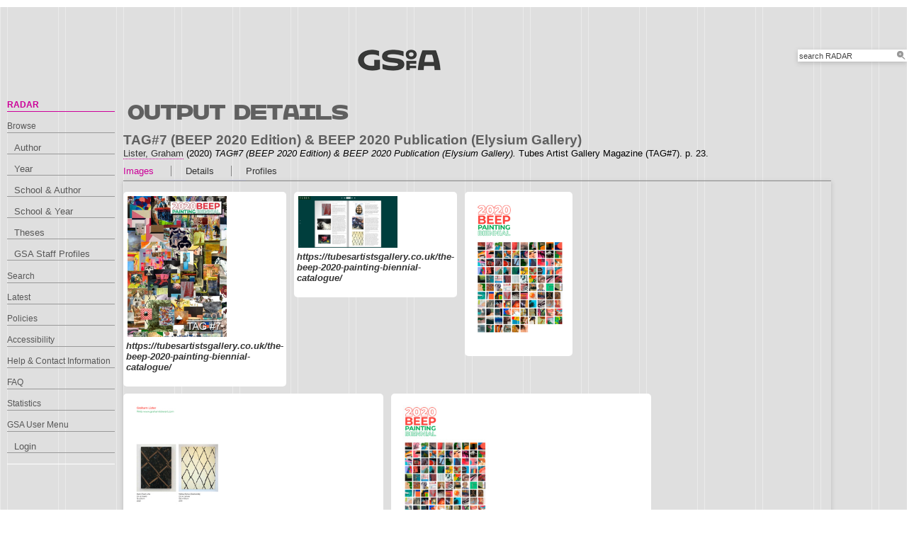

--- FILE ---
content_type: text/html; charset=utf-8
request_url: https://radar.gsa.ac.uk/7548/
body_size: 46450
content:
<!DOCTYPE html>
<html xmlns="http://www.w3.org/1999/xhtml">

  <head>
    <title> TAG#7 (BEEP 2020 Edition) &amp; BEEP 2020 Publication (Elysium Gallery)  - RADAR</title>
    

    <link rel="stylesheet" href="/style/style.css" />
    <link rel="stylesheet" href="/style/banner.css" />
    <link rel="stylesheet" href="/style/tabber.css" type="text/css" media="screen" />
    <link rel="stylesheet" href="/style/fancybox.css" />

    <meta name="eprints.eprintid" content="7548" />
<meta content="21" name="eprints.rev_number" />
<meta content="archive" name="eprints.eprint_status" />
<meta name="eprints.userid" content="412" />
<meta name="eprints.dir" content="00/00/00/75/48" />
<meta content="2021-03-26 09:56:07" name="eprints.datestamp" />
<meta name="eprints.lastmod" content="2021-03-26 09:56:07" />
<meta name="eprints.status_changed" content="2021-03-26 09:56:07" />
<meta name="eprints.type" content="article" />
<meta content="show" name="eprints.metadata_visibility" />
<meta content="Lister, Graham" name="eprints.creators_name" />
<meta content="G.Lister" name="eprints.creators_id" />
<meta content="412" name="eprints.creators_browse_id" />
<meta name="eprints.title" content="TAG#7 (BEEP 2020 Edition) &amp; BEEP 2020 Publication (Elysium Gallery)" />
<meta content="pub" name="eprints.ispublished" />
<meta content="l2_pap2" name="eprints.divisions2" />
<meta content="l1_sfa2" name="eprints.schools" />
<meta content="painting, painting prize, catalogue" name="eprints.keywords" />
<meta name="eprints.abstract" content="Tubes Artist Gallery Magazine (TAG#7)
&amp; BEEP 2020 Publication – Elysium Gallery

Tubes Artist Gallery Magazine (TAG#7), September 2020
https://tubesartistsgallery.co.uk/the-beep-2020-painting-biennial-catalogue/

This publication was created as a reflection on the group exhibition BEEP 2020 by Painters Tubes magazine. Painters Tubes create publications as showcases of events and of selected artist’s work. Issue #7 was devoted to artists included in BEEP 2020. Documentation of the work of each contributing artist was accompanied by selections of artist statements and new writings. 
Launched in 2012, BEEP (Bi-Ennial Exhibition of Painting) is a contemporary painting prize bringing together artists from all over the world. Taking place every 2 years, Beep supports imaginative and vibrant practice in contemporary painting.

Yellow Fence (Diamonds) was accompanied by the following extract from an artist statement:
‘…. Over recent years, my work has been focused on how individuals understand their physical surroundings, particularly with reference to barrier materials, notions of blockage and of movement in, and between, spaces. Using painting processes and various materialities of painting to ‘think through’ repeated patterns and gestures, the architectures that are part of everyday spatialisations are broken down and distilled, so that they can be refocused on. Even more pertinent in the current global situation perhaps, my work seeks to foreground ideas connected with boundaries and the ways that we, as individuals and societies, create berries to curb physical interactions. The abstracted aesthetic forms of fencing materials are at once beautiful in terms of their interconnections but also pint toward ideas of inside / outside, order, control and separation.’ (Graham Lister, TAG #7, p 23)

Supporting TAG#7 is the official BEEP2020 Catalogue.

BEEP 2020 Publication – Elysium Gallery
https://issuu.com/elysiumgallery/docs/beepcatalogue2020

The Gallery Catalogue was produced to collect together the work of the artists exhibiting together as part of BEEP 2020. This publication features 106 makers and the works Yellow Fence (Diamonds) and Dark Chain Link are included on page 76. The e-book features short contributions from Johnathan Powell (director of the Elysium Gallery, Swansea) and from painters Steph Goodger and Enzo Marra.
It is available as a downloadable pdf at https://www.beeppainting.com/" />
<meta content="2020-09-20" name="eprints.date" />
<meta content="accepted" name="eprints.date_type" />
<meta content="https://tubesartistsgallery.co.uk/the-beep-2020-painting-biennial-catalogue/" name="eprints.official_url" />
<meta name="eprints.full_text_status" content="public" />
<meta name="eprints.publication" content="Tubes Artist Gallery Magazine (TAG#7)" />
<meta name="eprints.pagerange" content="23-23" />
<meta content="FALSE" name="eprints.refereed" />
<meta name="eprints.related_url_url" content="https://www.youtube.com/watch?v=PeXEhO4Pyoo" />
<meta content="https://www.painterstubes.com/header-2-beep/" name="eprints.related_url_url" />
<meta content="https://www.beeppainting.com/" name="eprints.related_url_url" />
<meta name="eprints.related_url_type" content="pub" />
<meta content="pub" name="eprints.related_url_type" />
<meta name="eprints.related_url_type" content="pub" />
<meta content="2020-09-20" name="eprints.dates_date" />
<meta content="accepted" name="eprints.dates_date_type" />
<meta name="eprints.hoa_compliant" content="501" />
<meta content="2020-09-20" name="eprints.hoa_date_acc" />
<meta content="2020-09-20" name="eprints.hoa_date_pub" />
<meta content="2021-03-25" name="eprints.hoa_date_fcd" />
<meta name="eprints.hoa_date_foa" content="2021-03-26" />
<meta content="VoR" name="eprints.hoa_version_fcd" />
<meta content="FALSE" name="eprints.hoa_exclude" />
<meta content="  TAG#7 (BEEP 2020 Edition) &amp; BEEP 2020 Publication (Elysium Gallery)  Lister, Graham &lt;https://radar.gsa.ac.uk/view/creators/412.html&gt;  (2020) TAG#7 (BEEP 2020 Edition) &amp; BEEP 2020 Publication (Elysium Gallery).  Tubes Artist Gallery Magazine (TAG#7).  p. 23.    " name="eprints.citation" />
<meta name="eprints.document_url" content="https://radar.gsa.ac.uk/7548/1/Tag%237_Cover_GL.jpg" />
<meta name="eprints.document_url" content="https://radar.gsa.ac.uk/7548/2/Tubes%28TAG%237%29_p22-3.jpg" />
<meta name="eprints.document_url" content="https://radar.gsa.ac.uk/7548/3/BEEP2020_Cover.jpg" />
<meta content="https://radar.gsa.ac.uk/7548/4/BEEP2020_Page%2079_GL.jpg" name="eprints.document_url" />
<meta name="eprints.document_url" content="https://radar.gsa.ac.uk/7548/5/beepcatalogue2020.pdf" />
<link rel="schema.DC" href="http://purl.org/DC/elements/1.0/" />
<meta name="DC.relation" content="https://radar.gsa.ac.uk/7548/" />
<meta name="DC.title" content="TAG#7 (BEEP 2020 Edition) &amp; BEEP 2020 Publication (Elysium Gallery)" />
<meta name="DC.creator" content="Lister, Graham" />
<meta content="Tubes Artist Gallery Magazine (TAG#7)
&amp; BEEP 2020 Publication – Elysium Gallery

Tubes Artist Gallery Magazine (TAG#7), September 2020
https://tubesartistsgallery.co.uk/the-beep-2020-painting-biennial-catalogue/

This publication was created as a reflection on the group exhibition BEEP 2020 by Painters Tubes magazine. Painters Tubes create publications as showcases of events and of selected artist’s work. Issue #7 was devoted to artists included in BEEP 2020. Documentation of the work of each contributing artist was accompanied by selections of artist statements and new writings. 
Launched in 2012, BEEP (Bi-Ennial Exhibition of Painting) is a contemporary painting prize bringing together artists from all over the world. Taking place every 2 years, Beep supports imaginative and vibrant practice in contemporary painting.

Yellow Fence (Diamonds) was accompanied by the following extract from an artist statement:
‘…. Over recent years, my work has been focused on how individuals understand their physical surroundings, particularly with reference to barrier materials, notions of blockage and of movement in, and between, spaces. Using painting processes and various materialities of painting to ‘think through’ repeated patterns and gestures, the architectures that are part of everyday spatialisations are broken down and distilled, so that they can be refocused on. Even more pertinent in the current global situation perhaps, my work seeks to foreground ideas connected with boundaries and the ways that we, as individuals and societies, create berries to curb physical interactions. The abstracted aesthetic forms of fencing materials are at once beautiful in terms of their interconnections but also pint toward ideas of inside / outside, order, control and separation.’ (Graham Lister, TAG #7, p 23)

Supporting TAG#7 is the official BEEP2020 Catalogue.

BEEP 2020 Publication – Elysium Gallery
https://issuu.com/elysiumgallery/docs/beepcatalogue2020

The Gallery Catalogue was produced to collect together the work of the artists exhibiting together as part of BEEP 2020. This publication features 106 makers and the works Yellow Fence (Diamonds) and Dark Chain Link are included on page 76. The e-book features short contributions from Johnathan Powell (director of the Elysium Gallery, Swansea) and from painters Steph Goodger and Enzo Marra.
It is available as a downloadable pdf at https://www.beeppainting.com/" name="DC.description" />
<meta content="2020-09-20" name="DC.date" />
<meta content="Article" name="DC.type" />
<meta content="NonPeerReviewed" name="DC.type" />
<meta name="DC.format" content="image" />
<meta content="en" name="DC.language" />
<meta content="https://radar.gsa.ac.uk/7548/1/Tag%237_Cover_GL.jpg" name="DC.identifier" />
<meta content="image" name="DC.format" />
<meta content="en" name="DC.language" />
<meta content="https://radar.gsa.ac.uk/7548/2/Tubes%28TAG%237%29_p22-3.jpg" name="DC.identifier" />
<meta content="image" name="DC.format" />
<meta name="DC.language" content="en" />
<meta content="https://radar.gsa.ac.uk/7548/3/BEEP2020_Cover.jpg" name="DC.identifier" />
<meta content="image" name="DC.format" />
<meta content="en" name="DC.language" />
<meta content="https://radar.gsa.ac.uk/7548/4/BEEP2020_Page%2079_GL.jpg" name="DC.identifier" />
<meta name="DC.format" content="image" />
<meta name="DC.language" content="en" />
<meta name="DC.identifier" content="https://radar.gsa.ac.uk/7548/5/beepcatalogue2020.pdf" />
<meta name="DC.identifier" content="  TAG#7 (BEEP 2020 Edition) &amp; BEEP 2020 Publication (Elysium Gallery)  Lister, Graham &lt;https://radar.gsa.ac.uk/view/creators/412.html&gt;  (2020) TAG#7 (BEEP 2020 Edition) &amp; BEEP 2020 Publication (Elysium Gallery).  Tubes Artist Gallery Magazine (TAG#7).  p. 23.    " />
<meta content="https://tubesartistsgallery.co.uk/the-beep-2020-painting-biennial-catalogue/" name="DC.relation" />
<!-- Highwire Press meta tags -->
<meta name="citation_title" content="TAG#7 (BEEP 2020 Edition) &amp; BEEP 2020 Publication (Elysium Gallery)" />
<meta content="Lister, Graham" name="citation_author" />
<meta name="citation_online_date" content="2021/03/26" />
<meta content="Tubes Artist Gallery Magazine (TAG#7)" name="citation_journal_title" />
<meta name="citation_firstpage" content="23" />
<meta name="citation_lastpage" content="23" />
<meta content="https://radar.gsa.ac.uk/7548/1/Tag%237_Cover_GL.jpg" name="citation_pdf_url" />
<meta name="citation_pdf_url" content="https://radar.gsa.ac.uk/7548/2/Tubes%28TAG%237%29_p22-3.jpg" />
<meta content="https://radar.gsa.ac.uk/7548/3/BEEP2020_Cover.jpg" name="citation_pdf_url" />
<meta name="citation_pdf_url" content="https://radar.gsa.ac.uk/7548/4/BEEP2020_Page%2079_GL.jpg" />
<meta content="https://radar.gsa.ac.uk/7548/5/beepcatalogue2020.pdf" name="citation_pdf_url" />
<meta name="citation_date" content="2021/03/26" />
<meta name="citation_abstract" content="Tubes Artist Gallery Magazine (TAG#7)
&amp; BEEP 2020 Publication – Elysium Gallery

Tubes Artist Gallery Magazine (TAG#7), September 2020
https://tubesartistsgallery.co.uk/the-beep-2020-painting-biennial-catalogue/

This publication was created as a reflection on the group exhibition BEEP 2020 by Painters Tubes magazine. Painters Tubes create publications as showcases of events and of selected artist’s work. Issue #7 was devoted to artists included in BEEP 2020. Documentation of the work of each contributing artist was accompanied by selections of artist statements and new writings. 
Launched in 2012, BEEP (Bi-Ennial Exhibition of Painting) is a contemporary painting prize bringing together artists from all over the world. Taking place every 2 years, Beep supports imaginative and vibrant practice in contemporary painting.

Yellow Fence (Diamonds) was accompanied by the following extract from an artist statement:
‘…. Over recent years, my work has been focused on how individuals understand their physical surroundings, particularly with reference to barrier materials, notions of blockage and of movement in, and between, spaces. Using painting processes and various materialities of painting to ‘think through’ repeated patterns and gestures, the architectures that are part of everyday spatialisations are broken down and distilled, so that they can be refocused on. Even more pertinent in the current global situation perhaps, my work seeks to foreground ideas connected with boundaries and the ways that we, as individuals and societies, create berries to curb physical interactions. The abstracted aesthetic forms of fencing materials are at once beautiful in terms of their interconnections but also pint toward ideas of inside / outside, order, control and separation.’ (Graham Lister, TAG #7, p 23)

Supporting TAG#7 is the official BEEP2020 Catalogue.

BEEP 2020 Publication – Elysium Gallery
https://issuu.com/elysiumgallery/docs/beepcatalogue2020

The Gallery Catalogue was produced to collect together the work of the artists exhibiting together as part of BEEP 2020. This publication features 106 makers and the works Yellow Fence (Diamonds) and Dark Chain Link are included on page 76. The e-book features short contributions from Johnathan Powell (director of the Elysium Gallery, Swansea) and from painters Steph Goodger and Enzo Marra.
It is available as a downloadable pdf at https://www.beeppainting.com/" />
<meta name="citation_language" content="en" />
<meta content="painting; painting prize; catalogue" name="citation_keywords" />
<!-- PRISM meta tags -->
<link rel="schema.prism" href="https://www.w3.org/submissions/2020/SUBM-prism-20200910/" />
<meta content="2021-03-26T09:56:07" name="prism.dateReceived" />
<meta content="2021-03-26T09:56:07" name="prism.modificationDate" />
<meta name="prism.pageRange" content="23-23" />
<meta content="23" name="prism.startingPage" />
<meta name="prism.endingPage" content="23" />
<meta content="Tubes Artist Gallery Magazine (TAG#7)" name="prism.publicationName" />
<meta name="prism.link" content="https://tubesartistsgallery.co.uk/the-beep-2020-painting-biennial-catalogue/" />
<meta name="prism.keyword" content="painting" />
<meta content="painting prize" name="prism.keyword" />
<meta content="catalogue" name="prism.keyword" />
<link rel="canonical" href="https://radar.gsa.ac.uk/7548/" />
<link rel="alternate" type="text/javascript; charset=utf-8" title="Banner Javascript" href="https://radar.gsa.ac.uk/cgi/export/eprint/7548/BannerJavascript/gsa-eprint-7548.txt" />
<link rel="alternate" type="text/plain; charset=utf-8" title="EndNote" href="https://radar.gsa.ac.uk/cgi/export/eprint/7548/EndNote/gsa-eprint-7548.enw" />
<link rel="alternate" type="text/xml; charset=utf-8" title="MPEG-21 DIDL" href="https://radar.gsa.ac.uk/cgi/export/eprint/7548/DIDL/gsa-eprint-7548.xml" />
<link type="text/csv; charset=utf-8" href="https://radar.gsa.ac.uk/cgi/export/eprint/7548/CSV/gsa-eprint-7548.csv" title="Multiline CSV" rel="alternate" />
<link title="HTML Citation" href="https://radar.gsa.ac.uk/cgi/export/eprint/7548/HTML/gsa-eprint-7548.html" type="text/html; charset=utf-8" rel="alternate" />
<link title="METS" href="https://radar.gsa.ac.uk/cgi/export/eprint/7548/METS/gsa-eprint-7548.xml" type="text/xml; charset=utf-8" rel="alternate" />
<link type="application/rdf+xml" href="https://radar.gsa.ac.uk/cgi/export/eprint/7548/RDFXML/gsa-eprint-7548.rdf" title="RDF+XML" rel="alternate" />
<link rel="alternate" href="https://radar.gsa.ac.uk/cgi/export/eprint/7548/DC/gsa-eprint-7548.txt" title="Dublin Core" type="text/plain; charset=utf-8" />
<link rel="alternate" type="text/plain; charset=utf-8" href="https://radar.gsa.ac.uk/cgi/export/eprint/7548/BibTeX/gsa-eprint-7548.bib" title="BibTeX" />
<link type="application/vnd.eprints.data+xml; charset=utf-8" href="https://radar.gsa.ac.uk/cgi/export/eprint/7548/XML/gsa-eprint-7548.xml" title="EP3 XML" rel="alternate" />
<link rel="alternate" type="text/plain; charset=utf-8" title="OpenURL ContextObject in Span" href="https://radar.gsa.ac.uk/cgi/export/eprint/7548/COinS/gsa-eprint-7548.txt" />
<link rel="alternate" type="text/xml; charset=utf-8" title="OpenURL ContextObject" href="https://radar.gsa.ac.uk/cgi/export/eprint/7548/ContextObject/gsa-eprint-7548.xml" />
<link rel="alternate" title="HTML Citation (by author)" href="https://radar.gsa.ac.uk/cgi/export/eprint/7548/HTMLauthor/gsa-eprint-7548.html" type="text/html; charset=utf-8" />
<link rel="alternate" type="text/plain" href="https://radar.gsa.ac.uk/cgi/export/eprint/7548/RefWorks/gsa-eprint-7548.ref" title="RefWorks" />
<link href="https://radar.gsa.ac.uk/cgi/export/eprint/7548/RDFN3/gsa-eprint-7548.n3" title="RDF+N3" type="text/n3" rel="alternate" />
<link rel="alternate" type="text/html; charset=utf-8" title="HTML" href="https://radar.gsa.ac.uk/cgi/export/eprint/7548/HTML_eprint/gsa-eprint-7548.html" />
<link rel="alternate" href="https://radar.gsa.ac.uk/cgi/export/eprint/7548/RIS/gsa-eprint-7548.ris" title="Reference Manager" type="text/plain" />
<link type="application/json; charset=utf-8" href="https://radar.gsa.ac.uk/cgi/export/eprint/7548/JSON/gsa-eprint-7548.js" title="JSON" rel="alternate" />
<link type="text/plain; charset=utf-8" title="ASCII Citation" href="https://radar.gsa.ac.uk/cgi/export/eprint/7548/Text/gsa-eprint-7548.txt" rel="alternate" />
<link rel="alternate" href="https://radar.gsa.ac.uk/cgi/export/eprint/7548/Refer/gsa-eprint-7548.refer" title="Refer" type="text/plain" />
<link rel="alternate" type="text/plain; charset=utf-8" href="https://radar.gsa.ac.uk/cgi/export/eprint/7548/Simple/gsa-eprint-7548.txt" title="Simple Metadata" />
<link href="https://radar.gsa.ac.uk/cgi/export/eprint/7548/RDFNT/gsa-eprint-7548.nt" title="RDF+N-Triples" type="text/plain" rel="alternate" />
<link rel="alternate" href="https://radar.gsa.ac.uk/cgi/export/eprint/7548/RIOXX2/gsa-eprint-7548.xml" title="RIOXX2 XML" type="text/xml; charset=utf-8" />
<link title="MODS" href="https://radar.gsa.ac.uk/cgi/export/eprint/7548/MODS/gsa-eprint-7548.xml" type="text/xml; charset=utf-8" rel="alternate" />
<link rel="Top" href="https://radar.gsa.ac.uk/" />
    <link href="https://radar.gsa.ac.uk/sword-app/servicedocument" rel="Sword" />
    <link href="https://radar.gsa.ac.uk/id/contents" rel="SwordDeposit" />
    <link href="https://radar.gsa.ac.uk/cgi/search" type="text/html" rel="Search" />
    <link title="RADAR" href="https://radar.gsa.ac.uk/cgi/opensearchdescription" type="application/opensearchdescription+xml" rel="Search" />
    <script type="text/javascript">
// <![CDATA[
var eprints_http_root = "https://radar.gsa.ac.uk";
var eprints_http_cgiroot = "https://radar.gsa.ac.uk/cgi";
var eprints_oai_archive_id = "radar.gsa.ac.uk";
var eprints_logged_in = false;
var eprints_logged_in_userid = 0; 
var eprints_logged_in_username = ""; 
var eprints_logged_in_usertype = ""; 
var eprints_lang_id = "en";
// ]]></script>
    <style type="text/css">.ep_logged_in { display: none }</style>
    <link type="text/css" href="/style/auto-3.4.6.css?1763121383" rel="stylesheet" />
    <script type="text/javascript" src="/javascript/auto-3.4.6.js?1765568544">
//padder
</script>
    <!--[if lte IE 6]>
        <link rel="stylesheet" type="text/css" href="/style/ie6.css" />
   <![endif]-->
    <meta content="EPrints 3.4.6" name="Generator" />
    <meta http-equiv="Content-Type" content="text/html; charset=UTF-8" />
    <meta http-equiv="Content-Language" content="en" />
    <script type="text/javascript">
// <![CDATA[
var eprints_user_id = "false";
// ]]></script><style>.abstract_lists { display: none !important; } .ep_search_BatchList{ display: none; }</style>

    <link rel="icon" href="/favicon.ico" type="image/x-icon" />
    <link rel="shortcut icon" href="/favicon.ico" type="image/x-icon" />
   
    <style type="text/css">
      .ep_tm_pagetitle { margin: 0; }
    </style>

  </head>
  <body>
    
    <div class="ep_tm_header ep_noprint">

      <div id="header_wrapper">		
        <div class="ep_tm_logo">	
          <a href="http://www.gsa.ac.uk/"><img alt="The Glasgow School of Art" src="/images/logo2.png" /></a>	
<!--        </div> -->

        <div class="ep_tm_searchbar ep_noprint">
          <form method="get" accept-charset="utf-8" action="/cgi/facet/simple2" style="display:inline">
            <div class="search_bar">
              <span class="search_inputbox">
                <input class="ep_tm_searchbarbox" size="20" type="text" name="q" value="search RADAR" onfocus="this.value=''" />
                <input class="ep_tm_searchbarbutton" value="Search" type="submit" name="_action_search" />
              </span>
              <input type="hidden" name="_order" value="bytitle" />
              <input type="hidden" name="basic_srchtype" value="ALL" />
              <input type="hidden" name="_satisfyall" value="ALL" />
            </div>
          </form>
        </div>
</div> <!-- end logo -->			
        <div id="mainmenu">
          <div class="navigation_condensed mainmnu-holder">
            <ul>
              <li><a href="http://www.gsa.ac.uk/study/">Study</a></li>
              <li><a href="http://www.gsa.ac.uk/life/">Life</a></li>
              <li><a href="http://www.gsa.ac.uk/research/" class="current">Research</a></li>
              <li><a href="http://www.gsa.ac.uk/visit-gsa/">Visit GSA</a></li>
              <li><a href="http://www.gsa.ac.uk/about-gsa/">About GSA</a></li>
              <li><a href="http://www.gsa.ac.uk/support-gsa/">Support GSA</a></li>
            </ul>
          </div>
        </div>

      </div> <!-- header_wrapper-->
    </div>

    <div class="ep_tm_main">

      <div class="ep_tm_left_nav">
        <ul class="ep_tm_menu">
          <li><a href="http://radar.gsa.ac.uk" class="current">RADAR</a></li>
          <li><a href="http://radar.gsa.ac.uk/browse.html">Browse</a>
            <ul>
              <li><a href="http://radar.gsa.ac.uk/view/creators/">Author</a></li>
              <li><a href="http://radar.gsa.ac.uk/view/year/">Year</a></li>
              <li><a href="http://radar.gsa.ac.uk/view/divisions_and_creator/">School &amp; Author</a></li>
              <li><a href="http://radar.gsa.ac.uk/view/divisions/">School &amp; Year</a></li>
              <li><a href="http://radar.gsa.ac.uk/view/theses/">Theses</a></li>
              <li><a href="http://radar.gsa.ac.uk/view/user_profile/">GSA Staff Profiles</a></li>
            </ul>
          </li>
          <li><a href="http://radar.gsa.ac.uk/cgi/facet/simple2">Search</a></li>
          <li><a href="http://radar.gsa.ac.uk/cgi/latest_tool">Latest</a></li>
          <li><a href="http://radar.gsa.ac.uk/policies.html">Policies</a></li>
          <li><a href="http://radar.gsa.ac.uk/accessibility.html">Accessibility</a></li>
          <li><a href="http://radar.gsa.ac.uk/contact.html">Help &amp; Contact Information</a></li>
          <li><a href="http://radar.gsa.ac.uk/faq.html">FAQ</a></li>
          <li><a href="http://radar.gsa.ac.uk/stats.html">Statistics</a></li>
          <li><span class="ep_user_menu">GSA User Menu</span>
            <ul id="ep_tm_menu_tools" class="ep_tm_key_tools"><li class="ep_tm_key_tools_item"><a href="/cgi/users/home" class="ep_tm_key_tools_item_link">Login</a></li></ul>
          </li>
        </ul>
      </div>

      <div class="ep_tm_content">
        <div class="rte">
          <h2>Output details</h2>
          <div class="ep_summary_content"><div class="ep_summary_content_top"><div class="ep_summary_box abstract_lists" id="ep_summary_box_2"><div class="ep_summary_box_title"><div class="ep_no_js">Lists</div><div id="ep_summary_box_2_colbar" class="ep_only_js" style="display: none"><a onclick="EPJS_blur(event); EPJS_toggleSlideScroll('ep_summary_box_2_content',true,'ep_summary_box_2');EPJS_toggle('ep_summary_box_2_colbar',true);EPJS_toggle('ep_summary_box_2_bar',false);return false" href="#" class="ep_box_collapse_link"><img border="0" alt="-" src="/style/images/minus.png" /> Lists</a></div><div id="ep_summary_box_2_bar" class="ep_only_js"><a onclick="EPJS_blur(event); EPJS_toggleSlideScroll('ep_summary_box_2_content',false,'ep_summary_box_2');EPJS_toggle('ep_summary_box_2_colbar',false);EPJS_toggle('ep_summary_box_2_bar',true);return false" class="ep_box_collapse_link" href="#"><img border="0" alt="+" src="/style/images/plus.png" /> Lists</a></div></div><div class="ep_summary_box_body" id="ep_summary_box_2_content" style="display: none"><div id="ep_summary_box_2_content_inner"><div class="abstract_lists" id="lists_7548"></div>
	<script type="text/javascript">
		generateList(7548, false);
	</script>
</div></div></div></div><div class="ep_summary_content_left"></div><div class="ep_summary_content_right"></div><div class="ep_summary_content_main"><div class="ep_block">

  <!-- EPrints Services/adb 2013-11-12 http://servicesjira.eprints.org:8080/browse/GSA-69 -->
  <h3>TAG#7 (BEEP 2020 Edition) &amp; BEEP 2020 Publication (Elysium Gallery)</h3>


    <a href="https://radar.gsa.ac.uk/view/creators/412.html"><span class="person_name">Lister, Graham</span></a>
  

(2020)

<em>TAG#7 (BEEP 2020 Edition) &amp; BEEP 2020 Publication (Elysium Gallery).</em>


    Tubes Artist Gallery Magazine (TAG#7).
     p. 23.
    
  

<!--
<if test=" ! type.one_of( 'patent','thesis' )">
  <if test="ispublished.one_of('unpub', 'submitted', 'inpress')"> (<print expr="ispublished"/>)</if>
</if>
-->
</div><table class="ep_tab_bar" cellpadding="0" cellspacing="0"><tr id="eprint.7548_tabs"><td id="eprint.7548_tab_image" class="ep_tab_selected"><table width="100%" cellspacing="0" border="0" cellpadding="0"><tr><td style="text-align: left;" width="100%"><a href="" onclick="return ep_showTab('eprint.7548','image' );">Images</a></td></tr></table></td><td class="ep_tab_spacer"><span class="ep_tab_spacer_span"> </span></td><td id="eprint.7548_tab_metadata" class="ep_tab"><table width="100%" border="0" cellpadding="0" cellspacing="0"><tr><td style="text-align: left;" width="100%"><a onclick="return ep_showTab('eprint.7548','metadata' );" href="">Details</a></td></tr></table></td><td class="ep_tab_spacer"><span class="ep_tab_spacer_span"> </span></td><td class="ep_tab" id="eprint.7548_tab_profiles"><table border="0" cellpadding="0" cellspacing="0" width="100%"><tr><td style="text-align: left;" width="100%"><a href="" onclick="return ep_showTab('eprint.7548','profiles' );">Profiles</a></td></tr></table></td></tr></table><div class="ep_tab_panel" id="eprint.7548_panels"><div id="eprint.7548_panel_image"><div class="ep_block"><span><div class="doc_container ep_container_image"><span title="
  &lt;span class=&quot;ep_document_citation&quot; xmlns=&quot;http://www.w3.org/1999/xhtml&quot; xmlns:cite=&quot;http://eprints.org/ep3/citation&quot; xmlns:epc=&quot;http://eprints.org/ep3/control&quot;&gt;
    &lt;a class=&quot;ep_document_link&quot; href=&quot;https://radar.gsa.ac.uk/7548/1/Tag%237_Cover_GL.jpg&quot;&gt;https://tubesartistsgallery.co.uk/the-beep-2020-painting-biennial-catalogue/&lt;/a&gt;
  &lt;/span&gt;
" class="ep_lightbox_link ep_lightbox_link_image"><a rel="lightbox[icon_image]" href="https://radar.gsa.ac.uk/7548/1.haslightboxThumbnailVersion/Tag%237_Cover_GL.jpg" title="  https://tubesartistsgallery.co.uk/the-beep-2020-painting-biennial-catalogue/ &lt;https://radar.gsa.ac.uk/7548/1/Tag%237_Cover_GL.jpg&gt;  "><img class="ep_doc_icon" border="0" alt="[img]" src="https://radar.gsa.ac.uk/7548/1.haspreviewThumbnailVersion/Tag%237_Cover_GL.jpg" /></a><a rel="lightbox[link_image]" title="  https://tubesartistsgallery.co.uk/the-beep-2020-painting-biennial-catalogue/ &lt;https://radar.gsa.ac.uk/7548/1/Tag%237_Cover_GL.jpg&gt;  " href="https://radar.gsa.ac.uk/7548/1.haslightboxThumbnailVersion/Tag%237_Cover_GL.jpg">https://tubesartistsgallery.co.uk/the-beep-2020-painting-biennial-catalogue/</a></span><div class="ep_document_info_image"></div></div><div class="doc_container ep_container_image"><span title="
  &lt;span class=&quot;ep_document_citation&quot; xmlns=&quot;http://www.w3.org/1999/xhtml&quot; xmlns:cite=&quot;http://eprints.org/ep3/citation&quot; xmlns:epc=&quot;http://eprints.org/ep3/control&quot;&gt;
    &lt;a class=&quot;ep_document_link&quot; href=&quot;https://radar.gsa.ac.uk/7548/2/Tubes%28TAG%237%29_p22-3.jpg&quot;&gt;https://tubesartistsgallery.co.uk/the-beep-2020-painting-biennial-catalogue/&lt;/a&gt;
  &lt;/span&gt;
" class="ep_lightbox_link ep_lightbox_link_image"><a rel="lightbox[icon_image]" title="  https://tubesartistsgallery.co.uk/the-beep-2020-painting-biennial-catalogue/ &lt;https://radar.gsa.ac.uk/7548/2/Tubes%28TAG%237%29_p22-3.jpg&gt;  " href="https://radar.gsa.ac.uk/7548/2.haslightboxThumbnailVersion/Tubes%28TAG%237%29_p22-3.jpg"><img alt="[img]" src="https://radar.gsa.ac.uk/7548/2.haspreviewThumbnailVersion/Tubes%28TAG%237%29_p22-3.jpg" class="ep_doc_icon" border="0" /></a><a href="https://radar.gsa.ac.uk/7548/2.haslightboxThumbnailVersion/Tubes%28TAG%237%29_p22-3.jpg" title="  https://tubesartistsgallery.co.uk/the-beep-2020-painting-biennial-catalogue/ &lt;https://radar.gsa.ac.uk/7548/2/Tubes%28TAG%237%29_p22-3.jpg&gt;  " rel="lightbox[link_image]">https://tubesartistsgallery.co.uk/the-beep-2020-painting-biennial-catalogue/</a></span><div class="ep_document_info_image"></div></div><div class="doc_container ep_container_image"><span class="ep_lightbox_link ep_lightbox_link_image" title="
  &lt;span class=&quot;ep_document_citation&quot; xmlns=&quot;http://www.w3.org/1999/xhtml&quot; xmlns:cite=&quot;http://eprints.org/ep3/citation&quot; xmlns:epc=&quot;http://eprints.org/ep3/control&quot;&gt;
    &lt;a href=&quot;https://radar.gsa.ac.uk/7548/3/BEEP2020_Cover.jpg&quot; class=&quot;ep_document_link&quot;&gt;UNSPECIFIED&lt;/a&gt;
  &lt;/span&gt;
"><a title="  UNSPECIFIED &lt;https://radar.gsa.ac.uk/7548/3/BEEP2020_Cover.jpg&gt;  " href="https://radar.gsa.ac.uk/7548/3.haslightboxThumbnailVersion/BEEP2020_Cover.jpg" rel="lightbox[icon_image]"><img class="ep_doc_icon" border="0" alt="[img]" src="https://radar.gsa.ac.uk/7548/3.haspreviewThumbnailVersion/BEEP2020_Cover.jpg" /></a><a rel="lightbox[link_image]" title="  UNSPECIFIED &lt;https://radar.gsa.ac.uk/7548/3/BEEP2020_Cover.jpg&gt;  " href="https://radar.gsa.ac.uk/7548/3.haslightboxThumbnailVersion/BEEP2020_Cover.jpg"></a></span><div class="ep_document_info_image"></div></div><div class="doc_container ep_container_image"><span class="ep_lightbox_link ep_lightbox_link_image" title="
  &lt;span class=&quot;ep_document_citation&quot; xmlns=&quot;http://www.w3.org/1999/xhtml&quot; xmlns:cite=&quot;http://eprints.org/ep3/citation&quot; xmlns:epc=&quot;http://eprints.org/ep3/control&quot;&gt;
    &lt;a class=&quot;ep_document_link&quot; href=&quot;https://radar.gsa.ac.uk/7548/4/BEEP2020_Page%2079_GL.jpg&quot;&gt;https://issuu.com/elysiumgallery/docs/beepcatalogue2020&lt;/a&gt;
  &lt;/span&gt;
"><a title="  https://issuu.com/elysiumgallery/docs/beepcatalogue2020 &lt;https://radar.gsa.ac.uk/7548/4/BEEP2020_Page%2079_GL.jpg&gt;  " href="https://radar.gsa.ac.uk/7548/4.haslightboxThumbnailVersion/BEEP2020_Page%2079_GL.jpg" rel="lightbox[icon_image]"><img class="ep_doc_icon" border="0" alt="[img]" src="https://radar.gsa.ac.uk/7548/4.haspreviewThumbnailVersion/BEEP2020_Page%2079_GL.jpg" /></a><a rel="lightbox[link_image]" title="  https://issuu.com/elysiumgallery/docs/beepcatalogue2020 &lt;https://radar.gsa.ac.uk/7548/4/BEEP2020_Page%2079_GL.jpg&gt;  " href="https://radar.gsa.ac.uk/7548/4.haslightboxThumbnailVersion/BEEP2020_Page%2079_GL.jpg">https://issuu.com/elysiumgallery/docs/beepcatalogue2020</a></span><div class="ep_document_info_image"></div></div></span><span><div class="doc_container ep_container_image"><span title="
  &lt;span class=&quot;ep_document_citation&quot; xmlns=&quot;http://www.w3.org/1999/xhtml&quot; xmlns:cite=&quot;http://eprints.org/ep3/citation&quot; xmlns:epc=&quot;http://eprints.org/ep3/control&quot;&gt;
    &lt;a class=&quot;ep_document_link&quot; href=&quot;https://radar.gsa.ac.uk/7548/5/beepcatalogue2020.pdf&quot;&gt;https://issuu.com/elysiumgallery/docs/beepcatalogue2020&lt;/a&gt;
  &lt;/span&gt;
" class="ep_lightbox_link ep_lightbox_link_image"><a rel="lightbox[icon_image]" href="https://radar.gsa.ac.uk/7548/5.haslightboxThumbnailVersion/beepcatalogue2020.pdf" title="  https://issuu.com/elysiumgallery/docs/beepcatalogue2020 &lt;https://radar.gsa.ac.uk/7548/5/beepcatalogue2020.pdf&gt;  "><img class="ep_doc_icon" border="0" alt="[img]" src="https://radar.gsa.ac.uk/7548/5.haspreviewThumbnailVersion/beepcatalogue2020.pdf" /></a><a href="https://radar.gsa.ac.uk/7548/5.haslightboxThumbnailVersion/beepcatalogue2020.pdf" title="  https://issuu.com/elysiumgallery/docs/beepcatalogue2020 &lt;https://radar.gsa.ac.uk/7548/5/beepcatalogue2020.pdf&gt;  " rel="lightbox[link_image]">https://issuu.com/elysiumgallery/docs/beepcatalogue2020</a></span><div class="ep_document_info_image"></div></div></span></div></div><div id="eprint.7548_panel_metadata" style="display: none"><table cellpadding="3" border="0" class="ep_block metadata"><tr class="ep_table_row"><th class="ep_row ep_table_header" valign="top">Creators/Authors:</th><td class="ep_row ep_table_data" valign="top"><a href="https://radar.gsa.ac.uk/view/creators/412.html"><span class="person_name">Lister, Graham</span></a></td></tr><tr class="ep_table_row"><th class="ep_row ep_table_header" valign="top">Abstract:</th><td class="ep_row ep_table_data" valign="top"><p class="ep_field_para">Tubes Artist Gallery Magazine (TAG#7)<br />&amp; BEEP 2020 Publication – Elysium Gallery</p><p class="ep_field_para">Tubes Artist Gallery Magazine (TAG#7), September 2020<br />https://tubesartistsgallery.co.uk/the-beep-2020-painting-biennial-catalogue/</p><p class="ep_field_para">This publication was created as a reflection on the group exhibition BEEP 2020 by Painters Tubes magazine. Painters Tubes create publications as showcases of events and of selected artist’s work. Issue #7 was devoted to artists included in BEEP 2020. Documentation of the work of each contributing artist was accompanied by selections of artist statements and new writings. <br />Launched in 2012, BEEP (Bi-Ennial Exhibition of Painting) is a contemporary painting prize bringing together artists from all over the world. Taking place every 2 years, Beep supports imaginative and vibrant practice in contemporary painting.</p><p class="ep_field_para">Yellow Fence (Diamonds) was accompanied by the following extract from an artist statement:<br />‘…. Over recent years, my work has been focused on how individuals understand their physical surroundings, particularly with reference to barrier materials, notions of blockage and of movement in, and between, spaces. Using painting processes and various materialities of painting to ‘think through’ repeated patterns and gestures, the architectures that are part of everyday spatialisations are broken down and distilled, so that they can be refocused on. Even more pertinent in the current global situation perhaps, my work seeks to foreground ideas connected with boundaries and the ways that we, as individuals and societies, create berries to curb physical interactions. The abstracted aesthetic forms of fencing materials are at once beautiful in terms of their interconnections but also pint toward ideas of inside / outside, order, control and separation.’ (Graham Lister, TAG #7, p 23)</p><p class="ep_field_para">Supporting TAG#7 is the official BEEP2020 Catalogue.</p><p class="ep_field_para">BEEP 2020 Publication – Elysium Gallery<br />https://issuu.com/elysiumgallery/docs/beepcatalogue2020</p><p class="ep_field_para">The Gallery Catalogue was produced to collect together the work of the artists exhibiting together as part of BEEP 2020. This publication features 106 makers and the works Yellow Fence (Diamonds) and Dark Chain Link are included on page 76. The e-book features short contributions from Johnathan Powell (director of the Elysium Gallery, Swansea) and from painters Steph Goodger and Enzo Marra.<br />It is available as a downloadable pdf at https://www.beeppainting.com/</p></td></tr><tr class="ep_table_row"><th valign="top" class="ep_row ep_table_header">Official URL:</th><td class="ep_row ep_table_data" valign="top"><a href="https://tubesartistsgallery.co.uk/the-beep-2020-painting-biennial-catalogue/">https://tubesartistsgallery.co.uk/the-beep-2020-painting-biennial-catalogue/</a></td></tr><tr class="ep_table_row"><th class="ep_row ep_table_header" valign="top">Output Type:</th><td class="ep_row ep_table_data" valign="top">Article</td></tr><tr class="ep_table_row"><th class="ep_row ep_table_header" valign="top">Uncontrolled Keywords:</th><td class="ep_row ep_table_data" valign="top">painting, painting prize, catalogue</td></tr><tr class="ep_table_row"><th class="ep_row ep_table_header" valign="top">Schools and Departments:</th><td valign="top" class="ep_row ep_table_data"><a href="https://radar.gsa.ac.uk/view/divisions2/l1=5Fsfa2/">School of Fine Art</a> &gt; <a href="https://radar.gsa.ac.uk/view/divisions2/l2=5Fpap2/">Painting &amp; Printmaking</a></td></tr><tr class="ep_table_row"><th valign="top" class="ep_row ep_table_header">Dates:</th><td valign="top" class="ep_row ep_table_data"><div class="ep_compound ep_dates"><div class="ep_compound_header_row"><div class="ep_compound_header_cell" data-row-cell-index="0">Date</div><div class="ep_compound_header_cell" data-row-cell-index="0">Date Type</div></div><div class="ep_compound_data_row" data-row-index="0"><div data-row-cell-index="0" class="ep_compound_data_row_cell">20 September 2020</div><div data-row-cell-index="1" class="ep_compound_data_row_cell">Accepted</div></div></div></td></tr><tr class="ep_table_row"><th class="ep_row ep_table_header" valign="top">Status:</th><td valign="top" class="ep_row ep_table_data">Published</td></tr><tr class="ep_table_row"><th class="ep_row ep_table_header" valign="top">Related URLs:</th><td valign="top" class="ep_row ep_table_data"><ul><li><a href="https://www.youtube.com/watch?v=PeXEhO4Pyoo">Publisher</a></li><li><a href="https://www.painterstubes.com/header-2-beep/">Publisher</a></li><li><a href="https://www.beeppainting.com/">Publisher</a></li></ul></td></tr><tr class="ep_table_row"><th class="ep_row ep_table_header" valign="top">Output ID:</th><td class="ep_row ep_table_data" valign="top">7548</td></tr><tr class="ep_table_row"><th valign="top" class="ep_row ep_table_header">Deposited By:</th><td class="ep_row ep_table_data" valign="top">
      

<span class="ep_name_citation"><span class="person_name">Graham Lister</span></span>


</td></tr><tr class="ep_table_row"><th valign="top" class="ep_row ep_table_header">Deposited On:</th><td class="ep_row ep_table_data" valign="top">26 Mar 2021 09:56</td></tr><tr class="ep_table_row"><th valign="top" class="ep_row ep_table_header">Last Modified:</th><td class="ep_row ep_table_data" valign="top">26 Mar 2021 09:56</td></tr></table></div><div id="eprint.7548_panel_profiles" style="display: none"><table border="0" cellpadding="3" class="ep_block metadata"><tr><td class="ep_row" valign="top"><img alt="Profile Picture" src="/cgi/meprints/thumbnail?userid=412" class="kultur_profile_avatar" border="0" /></td><td class="ep_row" valign="top"><a href="/profile/412" title="Profile"><span class="person_name">Graham Lister</span></a></td></tr></table></div></div><div class="ep_block" style="text-align: right">GSA Staff Only: <a href="https://radar.gsa.ac.uk/cgi/users/home?screen=EPrint%3A%3AStaff%3A%3ARequestCorrection&amp;eprintid=7548">request a change</a> | Repository Staff Only: <a href="https://radar.gsa.ac.uk/cgi/users/home?screen=EPrint::View&amp;eprintid=7548">item control page</a></div></div><div class="ep_summary_content_bottom"><div id="ep_summary_box_1" class="ep_summary_box ep_plugin_summary_box_tools"><div class="ep_summary_box_title"><div class="ep_no_js">Tools</div><div class="ep_only_js" id="ep_summary_box_1_colbar" style="display: none"><a onclick="EPJS_blur(event); EPJS_toggleSlideScroll('ep_summary_box_1_content',true,'ep_summary_box_1');EPJS_toggle('ep_summary_box_1_colbar',true);EPJS_toggle('ep_summary_box_1_bar',false);return false" href="#" class="ep_box_collapse_link"><img src="/style/images/minus.png" alt="-" border="0" /> Tools</a></div><div class="ep_only_js" id="ep_summary_box_1_bar"><a class="ep_box_collapse_link" href="#" onclick="EPJS_blur(event); EPJS_toggleSlideScroll('ep_summary_box_1_content',false,'ep_summary_box_1');EPJS_toggle('ep_summary_box_1_colbar',false);EPJS_toggle('ep_summary_box_1_bar',true);return false"><img border="0" alt="+" src="/style/images/plus.png" /> Tools</a></div></div><div class="ep_summary_box_body" id="ep_summary_box_1_content" style="display: none"><div id="ep_summary_box_1_content_inner"><div style="margin-bottom: 1em" class="ep_block"><form action="https://radar.gsa.ac.uk/cgi/export_redirect" accept-charset="utf-8" method="get">
  <input type="hidden" name="eprintid" value="7548" id="eprintid" />
  <select aria-labelledby="box_tools_export_button" name="format">
    <option value="HTMLauthor">HTML Citation (by author)</option>
    <option value="COinS">OpenURL ContextObject in Span</option>
    <option value="ContextObject">OpenURL ContextObject</option>
    <option value="RDFN3">RDF+N3</option>
    <option value="RefWorks">RefWorks</option>
    <option value="HTML_eprint">HTML</option>
    <option value="JSON">JSON</option>
    <option value="Text">ASCII Citation</option>
    <option value="RIS">Reference Manager</option>
    <option value="Refer">Refer</option>
    <option value="RDFNT">RDF+N-Triples</option>
    <option value="Simple">Simple Metadata</option>
    <option value="MODS">MODS</option>
    <option value="RIOXX2">RIOXX2 XML</option>
    <option value="BannerJavascript">Banner Javascript</option>
    <option value="EndNote">EndNote</option>
    <option value="CSV">Multiline CSV</option>
    <option value="HTML">HTML Citation</option>
    <option value="DIDL">MPEG-21 DIDL</option>
    <option value="METS">METS</option>
    <option value="XML">EP3 XML</option>
    <option value="DC">Dublin Core</option>
    <option value="RDFXML">RDF+XML</option>
    <option value="BibTeX">BibTeX</option>
  </select>
  <input class="ep_form_action_button" id="box_tools_export_button" value="Export" type="submit" />
</form></div><div class="addtoany_share_buttons"><a href="https://www.addtoany.com/share?linkurl=https://radar.gsa.ac.uk/id/eprint/7548&amp;title=TAG#7 (BEEP 2020 Edition) &amp; BEEP 2020 Publication (Elysium Gallery)" target="_blank"><img src="/images/shareicon/a2a.svg" alt="Add to Any" class="ep_form_action_button" /></a><a target="_blank" href="https://www.addtoany.com/add_to/twitter?linkurl=https://radar.gsa.ac.uk/id/eprint/7548&amp;linkname=TAG#7 (BEEP 2020 Edition) &amp; BEEP 2020 Publication (Elysium Gallery)"><img src="/images/shareicon/twitter.svg" alt="Add to Twitter" class="ep_form_action_button" /></a><a href="https://www.addtoany.com/add_to/facebook?linkurl=https://radar.gsa.ac.uk/id/eprint/7548&amp;linkname=TAG#7 (BEEP 2020 Edition) &amp; BEEP 2020 Publication (Elysium Gallery)" target="_blank"><img src="/images/shareicon/facebook.svg" alt="Add to Facebook" class="ep_form_action_button" /></a><a href="https://www.addtoany.com/add_to/linkedin?linkurl=https://radar.gsa.ac.uk/id/eprint/7548&amp;linkname=TAG#7 (BEEP 2020 Edition) &amp; BEEP 2020 Publication (Elysium Gallery)" target="_blank"><img class="ep_form_action_button" alt="Add to Linkedin" src="/images/shareicon/linkedin.svg" /></a><a href="https://www.addtoany.com/add_to/pinterest?linkurl=https://radar.gsa.ac.uk/id/eprint/7548&amp;linkname=TAG#7 (BEEP 2020 Edition) &amp; BEEP 2020 Publication (Elysium Gallery)" target="_blank"><img src="/images/shareicon/pinterest.svg" alt="Add to Pinterest" class="ep_form_action_button" /></a><a href="https://www.addtoany.com/add_to/email?linkurl=https://radar.gsa.ac.uk/id/eprint/7548&amp;linkname=TAG#7 (BEEP 2020 Edition) &amp; BEEP 2020 Publication (Elysium Gallery)" target="_blank"><img alt="Add to Email" src="/images/shareicon/email.svg" class="ep_form_action_button" /></a></div></div></div></div></div><div class="ep_summary_content_after"></div></div>
        </div>
      </div>

      <div class="ep_tm_footer ep_noprint">
        <div class="clearfix">
          <div class="footer_logo">
            <img src="/images/footer_logo2.png" height="24" border="0" alt="Glasgow School of Art logo" />
          </div>
          <div class="footer_address">
            <h4>The Glasgow School of Art</h4>
            <p>167 Renfrew Street<br />Glasgow G3  6RQ<br />+44 (0) 141 353 4500<br />Charity number SC012490</p>
          </div>
        </div>
        <!--scrolling info bar-->
        <div id="scrolling_info" class="clearfix">
          <div id="scrolling_container">
            <div id="scrolling_links">
              <ul>
                <li><a href="http://www.gsahub.org/"><img src="/images/icon_hub.png" alt="icon" /></a></li>
                <li><a href="http://www.facebook.com/glasgowschoolofart"><img src="/images/icon_facebook.png" alt="icon" /></a></li>
                <li><a href="http://www.twitter.com/gsofa "><img src="/images/icon_twitter.png" alt="icon" /></a></li>
                <li><a href="http://www.youtube.com/glasgowschoolofart "><img src="/images/icon_youtube.png" alt="icon" /></a></li>
                <li><a href="http://vimeo.com/user2613117"><img src="/images/icon_vimeo.png" alt="icon" /></a></li>
                <li><a href="http://www.flickr.com/glasgowschoolart "><img src="/images/icon_flickr.png" alt="icon" /></a></li>
              </ul>
            </div>
          </div>			
        </div>
      </div> <!-- clearfix -->
    </div>

  </body>
</html>